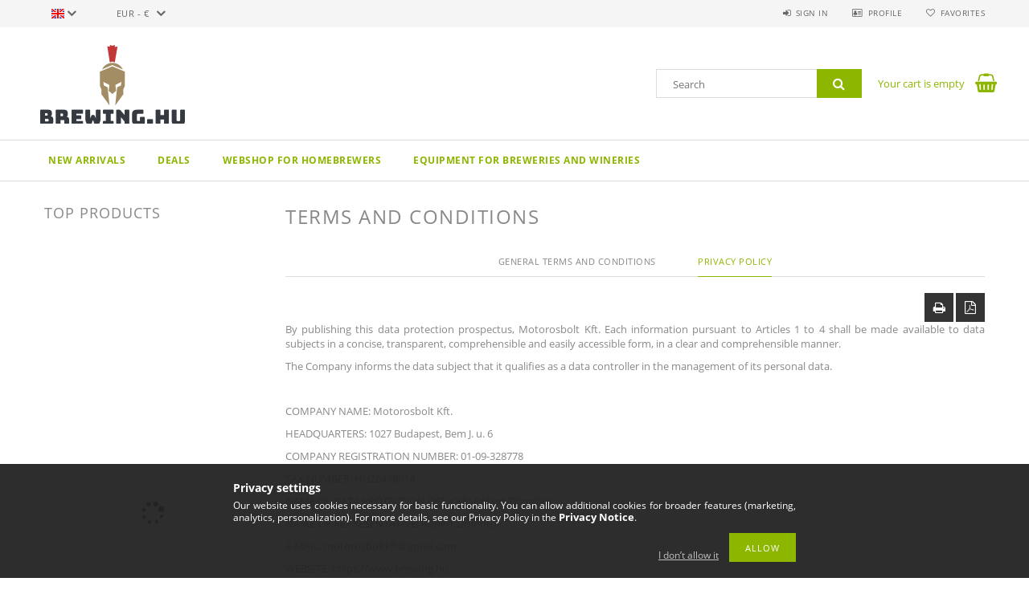

--- FILE ---
content_type: text/html; charset=UTF-8
request_url: https://www.brewing.hu/en/shop_help.php?tab=privacy_policy
body_size: 23376
content:
<!DOCTYPE html>
<html lang="en">
<head>
    <meta content="width=device-width, initial-scale=1.0" name="viewport">
    <link rel="preload" href="https://www.brewing.hu/!common_design/own/fonts/opensans/OpenSans-Bold.woff2" as="font" type="font/woff2" crossorigin>
    <link rel="preload" href="https://www.brewing.hu/!common_design/own/fonts/opensans/OpenSans-Regular.woff2" as="font" type="font/woff2" crossorigin>
    <link rel="preload" href="https://www.brewing.hu/!common_design/own/fonts/opensans/opensans.400.700.min.css" as="style">
    <link rel="stylesheet" href="https://www.brewing.hu/!common_design/own/fonts/opensans/opensans.400.700.min.css" media="print" onload="this.media='all'">
    <noscript>
        <link rel="stylesheet" href="https://www.brewing.hu/!common_design/own/fonts/opensans/opensans.400.700.min.css">
    </noscript>
    <meta charset="utf-8">
<meta name="description" content="Terms and Conditions, brewing.hu">
<meta name="robots" content="index, follow">
<meta http-equiv="X-UA-Compatible" content="IE=Edge">
<meta property="og:site_name" content="brewing.hu" />
<meta property="og:title" content="Terms and Conditions - brewing.hu">
<meta property="og:description" content="Terms and Conditions, brewing.hu">
<meta property="og:type" content="website">
<meta property="og:url" content="https://www.brewing.hu/en/shop_help.php?tab=terms">
<meta name="google-site-verification" content="NEoip9TtDnGSYJTfH2_9">
<meta name="mobile-web-app-capable" content="yes">
<meta name="apple-mobile-web-app-capable" content="yes">
<meta name="MobileOptimized" content="320">
<meta name="HandheldFriendly" content="true">

<title>Terms and Conditions - brewing.hu</title>


<script>
var service_type="shop";
var shop_url_main="https://www.brewing.hu";
var actual_lang="en";
var money_len="2";
var money_thousend=" ";
var money_dec=".";
var shop_id=33555;
var unas_design_url="https:"+"/"+"/"+"www.brewing.hu"+"/"+"!common_design"+"/"+"base"+"/"+"001503"+"/";
var unas_design_code='001503';
var unas_base_design_code='1500';
var unas_design_ver=3;
var unas_design_subver=4;
var unas_shop_url='https://www.brewing.hu/en';
var responsive="yes";
var price_nullcut_disable=1;
var config_plus=new Array();
config_plus['product_tooltip']=1;
config_plus['cart_redirect']=1;
config_plus['money_type']='€';
config_plus['money_type_display']='€';
var lang_text=new Array();

var UNAS = UNAS || {};
UNAS.shop={"base_url":'https://www.brewing.hu',"domain":'www.brewing.hu',"username":'brewing.unas.hu',"id":33555,"lang":'en',"currency_type":'€',"currency_code":'EUR',"currency_rate":'0.0026158220613201008',"currency_length":2,"base_currency_length":0,"canonical_url":'https://www.brewing.hu/en/shop_help.php?tab=terms'};
UNAS.design={"code":'001503',"page":'help'};
UNAS.api_auth="a6734fbdda2c7e31be42cfe14feeec4b";
UNAS.customer={"email":'',"id":0,"group_id":0,"without_registration":0};
UNAS.shop["only_private_customer_can_purchase"] = false;
 

UNAS.text = {
    "button_overlay_close": `Close`,
    "popup_window": `Popup window`,
    "list": `list`,
    "updating_in_progress": `Update in progress`,
    "updated": `Updated`,
    "is_opened": `open`,
    "is_closed": `Closed`,
    "deleted": `Deleted`,
    "consent_granted": `consent granted`,
    "consent_rejected": `consent denied`,
    "field_is_incorrect": `Invalid field`,
    "error_title": `Error!`,
    "product_variants": `product variants`,
    "product_added_to_cart": `The product has been added to your cart`,
    "product_added_to_cart_with_qty_problem": `Only [qty_added_to_cart] [qty_unit] of the product was added to the cart`,
    "product_removed_from_cart": `Item removed from cart`,
    "reg_title_name": `Name`,
    "reg_title_company_name": `Company name`,
    "number_of_items_in_cart": `Number of items in cart`,
    "cart_is_empty": `Your cart is empty`,
    "cart_updated": `Cart updated`
};


UNAS.text["delete_from_compare"]= `Remove from comparison`;
UNAS.text["comparison"]= `Compare`;

UNAS.text["delete_from_favourites"]= `Remove from favorites`;
UNAS.text["add_to_favourites"]= `Add to Favorites`;






window.lazySizesConfig=window.lazySizesConfig || {};
window.lazySizesConfig.loadMode=1;
window.lazySizesConfig.loadHidden=false;

window.dataLayer = window.dataLayer || [];
function gtag(){dataLayer.push(arguments)};
gtag('js', new Date());
</script>

<script src="https://www.brewing.hu/!common_packages/jquery/jquery-3.2.1.js?mod_time=1759314983"></script>
<script src="https://www.brewing.hu/!common_packages/jquery/plugins/migrate/migrate.js?mod_time=1759314984"></script>
<script src="https://www.brewing.hu/!common_packages/jquery/plugins/tippy/popper-2.4.4.min.js?mod_time=1759314984"></script>
<script src="https://www.brewing.hu/!common_packages/jquery/plugins/tippy/tippy-bundle.umd.min.js?mod_time=1759314984"></script>
<script src="https://www.brewing.hu/!common_packages/jquery/plugins/autocomplete/autocomplete.js?mod_time=1759314983"></script>
<script src="https://www.brewing.hu/!common_packages/jquery/plugins/cookie/cookie.js?mod_time=1759314984"></script>
<script src="https://www.brewing.hu/!common_packages/jquery/plugins/tools/tools-1.2.7.js?mod_time=1759314984"></script>
<script src="https://www.brewing.hu/!common_packages/jquery/plugins/lazysizes/lazysizes.min.js?mod_time=1759314984"></script>
<script src="https://www.brewing.hu/!common_packages/jquery/own/shop_common/exploded/common.js?mod_time=1764831093"></script>
<script src="https://www.brewing.hu/!common_packages/jquery/own/shop_common/exploded/common_overlay.js?mod_time=1759314983"></script>
<script src="https://www.brewing.hu/!common_packages/jquery/own/shop_common/exploded/common_shop_popup.js?mod_time=1759314983"></script>
<script src="https://www.brewing.hu/!common_packages/jquery/own/shop_common/exploded/common_start_checkout.js?mod_time=1759314983"></script>
<script src="https://www.brewing.hu/!common_packages/jquery/own/shop_common/exploded/design_1500.js?mod_time=1759314983"></script>
<script src="https://www.brewing.hu/!common_packages/jquery/own/shop_common/exploded/function_change_address_on_order_methods.js?mod_time=1759314983"></script>
<script src="https://www.brewing.hu/!common_packages/jquery/own/shop_common/exploded/function_check_password.js?mod_time=1759314983"></script>
<script src="https://www.brewing.hu/!common_packages/jquery/own/shop_common/exploded/function_check_zip.js?mod_time=1767692285"></script>
<script src="https://www.brewing.hu/!common_packages/jquery/own/shop_common/exploded/function_compare.js?mod_time=1759314983"></script>
<script src="https://www.brewing.hu/!common_packages/jquery/own/shop_common/exploded/function_customer_addresses.js?mod_time=1759314983"></script>
<script src="https://www.brewing.hu/!common_packages/jquery/own/shop_common/exploded/function_delivery_point_select.js?mod_time=1759314983"></script>
<script src="https://www.brewing.hu/!common_packages/jquery/own/shop_common/exploded/function_favourites.js?mod_time=1759314983"></script>
<script src="https://www.brewing.hu/!common_packages/jquery/own/shop_common/exploded/function_infinite_scroll.js?mod_time=1759314983"></script>
<script src="https://www.brewing.hu/!common_packages/jquery/own/shop_common/exploded/function_language_and_currency_change.js?mod_time=1759314983"></script>
<script src="https://www.brewing.hu/!common_packages/jquery/own/shop_common/exploded/function_param_filter.js?mod_time=1764233415"></script>
<script src="https://www.brewing.hu/!common_packages/jquery/own/shop_common/exploded/function_postsale.js?mod_time=1759314983"></script>
<script src="https://www.brewing.hu/!common_packages/jquery/own/shop_common/exploded/function_product_print.js?mod_time=1759314983"></script>
<script src="https://www.brewing.hu/!common_packages/jquery/own/shop_common/exploded/function_product_subscription.js?mod_time=1759314983"></script>
<script src="https://www.brewing.hu/!common_packages/jquery/own/shop_common/exploded/function_recommend.js?mod_time=1759314983"></script>
<script src="https://www.brewing.hu/!common_packages/jquery/own/shop_common/exploded/function_saved_cards.js?mod_time=1759314983"></script>
<script src="https://www.brewing.hu/!common_packages/jquery/own/shop_common/exploded/function_saved_filter_delete.js?mod_time=1759314983"></script>
<script src="https://www.brewing.hu/!common_packages/jquery/own/shop_common/exploded/function_search_smart_placeholder.js?mod_time=1759314983"></script>
<script src="https://www.brewing.hu/!common_packages/jquery/own/shop_common/exploded/function_vote.js?mod_time=1759314983"></script>
<script src="https://www.brewing.hu/!common_packages/jquery/own/shop_common/exploded/page_cart.js?mod_time=1767791927"></script>
<script src="https://www.brewing.hu/!common_packages/jquery/own/shop_common/exploded/page_customer_addresses.js?mod_time=1768291153"></script>
<script src="https://www.brewing.hu/!common_packages/jquery/own/shop_common/exploded/page_order_checkout.js?mod_time=1759314983"></script>
<script src="https://www.brewing.hu/!common_packages/jquery/own/shop_common/exploded/page_order_details.js?mod_time=1759314983"></script>
<script src="https://www.brewing.hu/!common_packages/jquery/own/shop_common/exploded/page_order_methods.js?mod_time=1760086915"></script>
<script src="https://www.brewing.hu/!common_packages/jquery/own/shop_common/exploded/page_order_return.js?mod_time=1759314983"></script>
<script src="https://www.brewing.hu/!common_packages/jquery/own/shop_common/exploded/page_order_send.js?mod_time=1759314983"></script>
<script src="https://www.brewing.hu/!common_packages/jquery/own/shop_common/exploded/page_order_subscriptions.js?mod_time=1759314983"></script>
<script src="https://www.brewing.hu/!common_packages/jquery/own/shop_common/exploded/page_order_verification.js?mod_time=1759314983"></script>
<script src="https://www.brewing.hu/!common_packages/jquery/own/shop_common/exploded/page_product_details.js?mod_time=1759314983"></script>
<script src="https://www.brewing.hu/!common_packages/jquery/own/shop_common/exploded/page_product_list.js?mod_time=1759314983"></script>
<script src="https://www.brewing.hu/!common_packages/jquery/own/shop_common/exploded/page_product_reviews.js?mod_time=1759314983"></script>
<script src="https://www.brewing.hu/!common_packages/jquery/own/shop_common/exploded/page_reg.js?mod_time=1759314983"></script>
<script src="https://www.brewing.hu/!common_packages/jquery/plugins/hoverintent/hoverintent.js?mod_time=1759314984"></script>
<script src="https://www.brewing.hu/!common_packages/jquery/own/shop_tooltip/shop_tooltip.js?mod_time=1759314983"></script>
<script src="https://www.brewing.hu/!common_packages/jquery/plugins/responsive_menu/responsive_menu-unas.js?mod_time=1759314984"></script>
<script src="https://www.brewing.hu/!common_packages/jquery/plugins/slick/slick.js?mod_time=1759314984"></script>
<script src="https://www.brewing.hu/!common_packages/jquery/plugins/perfectscrollbar/perfect-scrollbar.jquery.min.js?mod_time=1759314984"></script>

<link href="https://www.brewing.hu/!common_packages/jquery/plugins/autocomplete/autocomplete.css?mod_time=1759314983" rel="stylesheet" type="text/css">
<link href="https://www.brewing.hu/!common_design/base/001500/css/common.css?mod_time=1763385135" rel="stylesheet" type="text/css">
<link href="https://www.brewing.hu/!common_design/base/001503/css/custom.css?mod_time=1759314986" rel="stylesheet" type="text/css">

<link href="https://www.brewing.hu/en/shop_help.php?tab=terms" rel="canonical">
    <link id="favicon-32x32" rel="icon" type="image/png" href="https://www.brewing.hu/!common_design/own/image/favicon_32x32.png" sizes="32x32">
    <link id="favicon-192x192" rel="icon" type="image/png" href="https://www.brewing.hu/!common_design/own/image/favicon_192x192.png" sizes="192x192">
            <link rel="apple-touch-icon" href="https://www.brewing.hu/!common_design/own/image/favicon_32x32.png" sizes="32x32">
        <link rel="apple-touch-icon" href="https://www.brewing.hu/!common_design/own/image/favicon_192x192.png" sizes="192x192">
        <script>
        var google_consent=1;
    
        gtag('consent', 'default', {
           'ad_storage': 'denied',
           'ad_user_data': 'denied',
           'ad_personalization': 'denied',
           'analytics_storage': 'denied',
           'functionality_storage': 'denied',
           'personalization_storage': 'denied',
           'security_storage': 'granted'
        });

    
        gtag('consent', 'update', {
           'ad_storage': 'denied',
           'ad_user_data': 'denied',
           'ad_personalization': 'denied',
           'analytics_storage': 'denied',
           'functionality_storage': 'denied',
           'personalization_storage': 'denied',
           'security_storage': 'granted'
        });

        </script>
    <script async src="https://www.googletagmanager.com/gtag/js?id=G-S6E8YT5942"></script>    <script>
    gtag('config', 'G-S6E8YT5942');

          gtag('config', 'G-HY9QTGX4JS');
                </script>
        <script>
    var google_analytics=1;

       </script>
           <script>
        gtag('config', 'AW-1040090159',{'allow_enhanced_conversions':true});
                </script>
            <script>
        var google_ads=1;

                gtag('event','remarketing', {
            'ecomm_pagetype': 'other'        });
            </script>
    <script>
(function(i,s,o,g,r,a,m){i['BarionAnalyticsObject']=r;i[r]=i[r]||function(){
    (i[r].q=i[r].q||[]).push(arguments)},i[r].l=1*new Date();a=s.createElement(o),
    m=s.getElementsByTagName(o)[0];a.async=1;a.src=g;m.parentNode.insertBefore(a,m)
})(window, document, 'script', 'https://pixel.barion.com/bp.js', 'bp');
                    
bp('init', 'addBarionPixelId', 'BP-FKCrOXM8tO-35');
</script>
<noscript><img height='1' width='1' style='display:none' alt='' src='https://pixel.barion.com/a.gif?__ba_pixel_id=BP-FKCrOXM8tO-35&ev=contentView&noscript=1'/></noscript>
<script>
$(document).ready(function () {
     UNAS.onGrantConsent(function(){
         bp('consent', 'grantConsent');
     });
     
     UNAS.onRejectConsent(function(){
         bp('consent', 'rejectConsent');
     });

     var contentViewProperties = {
         'name': $('title').html(),
         'contentType': 'Page',
         'id': 'https://www.brewing.hu/en/shop_help.php',
     }
     bp('track', 'contentView', contentViewProperties);

     UNAS.onAddToCart(function(event,params){
         var variant = '';
         if (typeof params.variant_list1!=='undefined') variant+=params.variant_list1;
         if (typeof params.variant_list2!=='undefined') variant+='|'+params.variant_list2;
         if (typeof params.variant_list3!=='undefined') variant+='|'+params.variant_list3;
         var addToCartProperties = {
             'contentType': 'Product',
             'currency': 'EUR',
             'id': params.sku,
             'name': params.name,
             'quantity': parseFloat(params.qty_add),
             'totalItemPrice': params.qty*params.price,
             'unit': params.unit,
             'unitPrice': parseFloat(params.price),
             'category': params.category,
             'variant': variant
         };
         bp('track', 'addToCart', addToCartProperties);
     });

     UNAS.onClickProduct(function(event,params){
         UNAS.getProduct(function(result) {
             if (result.name!=undefined) {
                 var clickProductProperties  = {
                     'contentType': 'Product',
                     'currency': 'EUR',
                     'id': params.sku,
                     'name': result.name,
                     'unit': result.unit,
                     'unitPrice': parseFloat(result.unit_price),
                     'quantity': 1
                 }
                 bp('track', 'clickProduct', clickProductProperties );
             }
         },params);
     });

UNAS.onRemoveFromCart(function(event,params){
     bp('track', 'removeFromCart', {
         'contentType': 'Product',
         'currency': 'EUR',
         'id': params.sku,
         'name': params.name,
         'quantity': params.qty,
         'totalItemPrice': params.price * params.qty,
         'unit': params.unit,
         'unitPrice': parseFloat(params.price),
         'list': 'BasketPage'
     });
});

});
</script>

<script src="https://www.onlinepenztarca.hu/js/onlinepenztarcajs.js?btr=0nuiB-K0Yef-gapuc-M4n7H" async></script>


    
    
    



    
        <style>
        
            
                .header_logo_img-container img {
                    position: absolute;
                    left: 0;
                    right: 0;
                    bottom: 0;
                    top: 0;
                }
                .header_logo_1_img-wrapper {
                    padding-top: calc(101 / 200 * 100%);
                    position: relative;
                }
                .header_logo_img-wrap-1 {
                    max-width: 100%;
                    width: 200px;
                    margin: 0 auto;
                }
                
                    @media (max-width: 1023.8px) {
                        .header_logo_1_img-wrapper {
                            padding-top: calc(101 / 200 * 100%);
                        }
                        .header_logo_img-wrap-1 {
                            width: 200px;
                        }
                    }
                
                
                    @media (max-width: 767.8px){
                        .header_logo_1_img-wrapper {
                            padding-top: calc(101 / 200 * 100%);
                        }
                        .header_logo_img-wrap-1 {
                            width: 200px;
                        }
                    }
                
                
                    @media (max-width: 479.8px){
                        .header_logo_1_img-wrapper {
                            padding-top: calc(101 / 200 * 100%);
                        }
                        .header_logo_img-wrap-1 {
                            width: 200px;
                        }
                    }
                
            
        
    </style>
    

    


    
    
    
    
    
    
</head>

<body class='design_ver3 design_subver1 design_subver2 design_subver3 design_subver4' id="ud_shop_help">
<div id="image_to_cart" style="display:none; position:absolute; z-index:100000;"></div>
<div class="overlay_common overlay_warning" id="overlay_cart_add"></div>
<script>$(document).ready(function(){ overlay_init("cart_add",{"onBeforeLoad":false}); });</script>
<div id="overlay_login_outer"></div>	
	<script>
	$(document).ready(function(){
	    var login_redir_init="";

		$("#overlay_login_outer").overlay({
			onBeforeLoad: function() {
                var login_redir_temp=login_redir_init;
                if (login_redir_act!="") {
                    login_redir_temp=login_redir_act;
                    login_redir_act="";
                }

									$.ajax({
						type: "GET",
						async: true,
						url: "https://www.brewing.hu/shop_ajax/ajax_popup_login.php",
						data: {
							shop_id:"33555",
							lang_master:"en",
                            login_redir:login_redir_temp,
							explicit:"ok",
							get_ajax:"1"
						},
						success: function(data){
							$("#overlay_login_outer").html(data);
							if (unas_design_ver >= 5) $("#overlay_login_outer").modal('show');
							$('#overlay_login1 input[name=shop_pass_login]').keypress(function(e) {
								var code = e.keyCode ? e.keyCode : e.which;
								if(code.toString() == 13) {		
									document.form_login_overlay.submit();		
								}	
							});	
						}
					});
								},
			top: 50,
			mask: {
	color: "#000000",
	loadSpeed: 200,
	maskId: "exposeMaskOverlay",
	opacity: 0.7
},
			closeOnClick: (config_plus['overlay_close_on_click_forced'] === 1),
			onClose: function(event, overlayIndex) {
				$("#login_redir").val("");
			},
			load: false
		});
		
			});
	function overlay_login() {
		$(document).ready(function(){
			$("#overlay_login_outer").overlay().load();
		});
	}
	function overlay_login_remind() {
        if (unas_design_ver >= 5) {
            $("#overlay_remind").overlay().load();
        } else {
            $(document).ready(function () {
                $("#overlay_login_outer").overlay().close();
                setTimeout('$("#overlay_remind").overlay().load();', 250);
            });
        }
	}

    var login_redir_act="";
    function overlay_login_redir(redir) {
        login_redir_act=redir;
        $("#overlay_login_outer").overlay().load();
    }
	</script>  
	<div class="overlay_common overlay_info" id="overlay_remind"></div>
<script>$(document).ready(function(){ overlay_init("remind",[]); });</script>

	<script>
    	function overlay_login_error_remind() {
		$(document).ready(function(){
			load_login=0;
			$("#overlay_error").overlay().close();
			setTimeout('$("#overlay_remind").overlay().load();', 250);	
		});
	}
	</script>  
	<div class="overlay_common overlay_info" id="overlay_newsletter"></div>
<script>$(document).ready(function(){ overlay_init("newsletter",[]); });</script>

<script>
function overlay_newsletter() {
    $(document).ready(function(){
        $("#overlay_newsletter").overlay().load();
    });
}
</script>
<div class="overlay_common overlay_error" id="overlay_script"></div>
<script>$(document).ready(function(){ overlay_init("script",[]); });</script>
    <script>
    $(document).ready(function() {
        $.ajax({
            type: "GET",
            url: "https://www.brewing.hu/shop_ajax/ajax_stat.php",
            data: {master_shop_id:"33555",get_ajax:"1"}
        });
    });
    </script>
    
<div id="responsive_cat_menu"><div id="responsive_cat_menu_content"><script>var responsive_menu='$(\'#responsive_cat_menu ul\').responsive_menu({ajax_type: "GET",ajax_param_str: "cat_key|aktcat",ajax_url: "https://www.brewing.hu/shop_ajax/ajax_box_cat.php",ajax_data: "master_shop_id=33555&lang_master=en&get_ajax=1&type=responsive_call&box_var_name=shop_cat&box_var_already=no&box_var_responsive=yes&box_var_section=content&box_var_highlight=yes&box_var_type=normal&box_var_multilevel_id=responsive_cat_menu",menu_id: "responsive_cat_menu"});'; </script><div class="responsive_menu"><div class="responsive_menu_nav"><div class="responsive_menu_navtop"><div class="responsive_menu_back "></div><div class="responsive_menu_title ">&nbsp;</div><div class="responsive_menu_close "></div></div><div class="responsive_menu_navbottom"></div></div><div class="responsive_menu_content"><ul style="display:none;"><li><a href="https://www.brewing.hu/en/shop_artspec.php?artspec=2" class="text_small">New arrivals</a></li><li><a href="https://www.brewing.hu/en/shop_artspec.php?artspec=1" class="text_small">Deals</a></li><li><div class="next_level_arrow"></div><span class="ajax_param">640693|0</span><a href="https://www.brewing.hu/en/sct/640693/Webshop-for-homebrewers" class="text_small has_child resp_clickable" onclick="return false;">Webshop for homebrewers</a></li><li><div class="next_level_arrow"></div><span class="ajax_param">715324|0</span><a href="https://www.brewing.hu/en/sct/715324/Equipment-for-breweries-and-wineries" class="text_small has_child resp_clickable" onclick="return false;">Equipment for breweries and wineries </a></li></ul></div></div></div></div>
<div id="filter_mobile">
	<div class="filter_mobile_head">
	    <div class="filter_mobile_title"></div>
    	<div id="filter_mobile_close"></div>
    	<div class="clear_fix"></div>
    </div>
    <div class="filter_mobile_content product-filter__content"></div>
</div>

<div id="container">
	

    <div id="header">
    	<div id="header_top">
        	<div id="header_top_wrap" class="row">
                <div id="money_lang" class="col-sm-4">                  
                    <div id="lang">
<div id='box_lang_content' class='box_content'>
    
    <div class='box_lang_type_flag current_flag'>
    	<img src="https://www.brewing.hu/!common_design/own/image/icon/flag/svg/en.svg" alt="English" title="English"  width="16"  height="12"   style="width: 16px;"  />
    </div>
    <div class='box_lang_type_flag flag_list'>
        <a id="box_lang_hu" data-lang="hu" href="#" data-uri="/shop_help.php?tab=privacy_policy" onclick="location.href='https://www.brewing.hu'+$(this).data('uri')" class="text_small" title="Magyar" rel="nofollow"><img src="https://www.brewing.hu/!common_design/own/image/icon/flag/svg/hu.svg" alt="Magyar" title="Magyar"  width="16"  height="12"   style="width: 16px;" class="box_lang_flag" /></a><a id="box_lang_en" data-lang="en" href="#" data-uri="/en/shop_help.php?tab=privacy_policy" onclick="location.href='https://www.brewing.hu'+$(this).data('uri')" class="text_small box_lang_a_select" title="English" rel="nofollow"><img src="https://www.brewing.hu/!common_design/own/image/icon/flag/svg/en.svg" alt="English" title="English"  width="16"  height="12"   style="width: 16px;" class="box_lang_flag_select" /></a>
    </div>
    <script>
		$('.current_flag').click( function(e) {
				$(this).toggleClass('grey');
				$('.flag_list').slideToggle(400);
				e.stopPropagation();
		});
		$('html').click(function() {
			if($('.flag_list').is(':visible')) {
				$('.flag_list').slideUp(400);
			}
			if($('.current_flag').hasClass('grey')) {
				$('.current_flag').removeClass('grey');
			}
		});
	</script>
    
</div>

</div>
                    <div id="money"><div id='box_money_content' class='box_content'>
    <form name="form_moneychange" action="https://www.brewing.hu/en/shop_moneychange.php" method="post">
        <input name="file_back" type="hidden" value="/en/shop_help.php?tab=privacy_policy">
        <span class="text_select"><select name="session_money_select" id="session_money_select" onchange="document.form_moneychange.submit();" class="text_normal"><option value="-1" >Ft (HUF)</option><option value="0" selected="selected">EUR - €</option></select></span>
    </form>
</div></div>
                    <div class="clear_fix"></div>
                </div>
                <div class="col-sm-2"></div>
                <div id="header_menu" class="col-sm-6">
                	<ul class="list-inline">
	                    <li class="list-inline-item login">
    
        
            
                <script>
                    function overlay_login() {
                        $(document).ready(function(){
                            $("#overlay_login_outer").overlay().load();
                        });
                    }
                </script>
                <a href="javascript:overlay_login();" class="menu_login">Sign in</a>
            

            
        

        

        

        

    
</li>
        	            <li class="list-inline-item profil"><a href="https://www.brewing.hu/en/shop_order_track.php">Profile</a></li>
                        <li class="list-inline-item fav"><a href="https://www.brewing.hu/en/shop_order_track.php?tab=favourites">Favorites</a></li>
                        <li class="list-inline-item saved_filters"></li>
                        <li class="list-inline-item compare"></li>
                    </ul>
                </div>
                <div class="clear_fix"></div>
        	</div>
        </div>
        
    	<div id="header_content">
        	<div id="header_content_wrap">
                <div id="logo">



    

    
        <div id="header_logo_img" class="js-element header_logo_img-container" data-element-name="header_logo">
            
                
                    <div class="header_logo_img-wrap header_logo_img-wrap-1">
                        <div class="header_logo_1_img-wrapper">
                            <a href="https://www.brewing.hu/en/">
                            <picture>
                                
                                <source media="(max-width: 479.8px)" srcset="https://www.brewing.hu/!common_design/custom/brewing.unas.hu/element/layout_hu_header_logo-300x100_1_default.png?time=1598888887, https://www.brewing.hu/!common_design/custom/brewing.unas.hu/element/layout_hu_header_logo-300x100_1_default_retina.png?time=1598888887 2x">
                                <source media="(max-width: 767.8px)" srcset="https://www.brewing.hu/!common_design/custom/brewing.unas.hu/element/layout_hu_header_logo-300x100_1_default.png?time=1598888887, https://www.brewing.hu/!common_design/custom/brewing.unas.hu/element/layout_hu_header_logo-300x100_1_default_retina.png?time=1598888887 2x">
                                <source media="(max-width: 1023.8px)" srcset="https://www.brewing.hu/!common_design/custom/brewing.unas.hu/element/layout_hu_header_logo-300x100_1_default.png?time=1598888887, https://www.brewing.hu/!common_design/custom/brewing.unas.hu/element/layout_hu_header_logo-300x100_1_default_retina.png?time=1598888887 2x">
                                <img fetchpriority="high" width="200" height="101"
                                     src="https://www.brewing.hu/!common_design/custom/brewing.unas.hu/element/layout_hu_header_logo-300x100_1_default.png?time=1598888887" alt="brewing.hu"
                                     
                                     srcset="https://www.brewing.hu/!common_design/custom/brewing.unas.hu/element/layout_hu_header_logo-300x100_1_default_retina.png?time=1598888887 2x"
                                     
                                >
                            </picture>
                            </a>
                        </div>
                    </div>
                
                
            
        </div>
    

</div>
                <div id="header_banner"></div>
                <div id="header_content_right">
	                <div id="search"><div id="box_search_content" class="box_content browser-is-chrome">
    <form name="form_include_search" id="form_include_search" action="https://www.brewing.hu/en/shop_search.php" method="get">
        <div class="box_search_field">
            <input data-stay-visible-breakpoint="1000" name="search" id="box_search_input" type="text" pattern=".{3,100}"
                   maxlength="100" class="text_small ac_input js-search-input" title="Please enter a longer search term."
                   placeholder="Search" autocomplete="off"
                   required
            >
        </div>
        <button class="box_search_button fa fa-search" type="submit" title="Search"></button>
    </form>
</div>
<script>
/* CHECK SEARCH INPUT CONTENT  */
function checkForInput(element) {
    let thisEl = $(element);
    let tmpval = thisEl.val();
    thisEl.toggleClass('not-empty', tmpval.length >= 1);
    thisEl.toggleClass('search-enable', tmpval.length >= 3);
}
/* CHECK SEARCH INPUT CONTENT  */
$('#box_search_input').on('blur change keyup', function() {
    checkForInput(this);
});
</script>
<script>
    $(document).ready(function(){
        $(document).on('smartSearchInputLoseFocus', function(){
            if ($('.js-search-smart-autocomplete').length>0) {
                setTimeout(function () {
                    let height = $(window).height() - ($('.js-search-smart-autocomplete').offset().top - $(window).scrollTop()) - 20;
                    $('.search-smart-autocomplete').css('max-height', height + 'px');
                }, 300);
            }
        });
    });
</script></div>
                    <div id="cart"><div id='box_cart_content' class='box_content'>




<div id="box_cart_content_full">
    <div class='box_cart_item'>
        <a href="https://www.brewing.hu/en/shop_cart.php">
    
                
    
                
                    <span class='box_cart_empty'>Your cart is empty</span>
                    
                
    
        </a>
    </div>
    
    	
    
</div>


<div class="box_cart_itemlist">
    
    <div class="box_cart_itemlist_list">
        
    </div>
    
    
    <div class="box_cart_sum_row">
        
            <div class='box_cart_price_label'>Total:</div>
        
        
            <div class='box_cart_price'><span class='text_color_fault'>0.00 €</span></div>
        
        <div class='clear_fix'></div>
	</div>

    
    <div class='box_cart_button'><input name="Button" type="button" value="Order" onclick="location.href='https://www.brewing.hu/en/shop_cart.php'"></div>
    
    
</div>



</div>


    <script>
        $("#box_cart_content_full").click(function() {
            document.location.href="https://www.brewing.hu/en/shop_cart.php";
        });
		$(document).ready (function() {
			$('#cart').hoverIntent({
                over: function () {
                    $(this).find('.box_cart_itemlist').stop(true).slideDown(400, function () {
                        $('.box_cart_itemlist_list').perfectScrollbar();
                    });
                },
                out: function () {
                    $(this).find('.box_cart_itemlist').slideUp(400);
                },
                interval: 100,
                sensitivity: 6,
                timeout: 1000
            });
		});
    </script>
</div>
                </div>
                <div class="clear_fix"></div>
        	</div>
        </div>	
        
        <div id="header_bottom">
        	<div id="header_bottom_wrap">
               	<ul id="mainmenu">
                	
<li class="catmenu_spec" data-id="new">
    <a href="https://www.brewing.hu/en/shop_artspec.php?artspec=2">New arrivals</a>

    
</li>

<li class="catmenu_spec" data-id="akcio">
    <a href="https://www.brewing.hu/en/shop_artspec.php?artspec=1">Deals</a>

    
</li>

<li data-id="640693">
    <a href="https://www.brewing.hu/en/sct/640693/Webshop-for-homebrewers">Webshop for homebrewers</a>

    
	<div class="catmenu_lvl2_outer">
        <ul class="catmenu_lvl2 ">
        	
	
	<li data-id="995025">
    	<a href="https://www.brewing.hu/en/sct/995025/Brewing-machines">Brewing machines</a>
		


<ul class="catmenu_lvl3"> 
	
	<li data-id="107168">
    	<a href="https://www.brewing.hu/en/spl/107168/Parts-for-brewing-machines">Parts for brewing machines</a>
	</li>
	
	<li data-id="179865">
    	<a href="https://www.brewing.hu/en/spl/179865/Brewing-accessories">Brewing accessories</a>
	</li>
	
    

</ul>

	</li>
	
	<li data-id="254051">
    	<a href="https://www.brewing.hu/en/spl/254051/Malts">Malts</a>
		
	</li>
	
	<li data-id="268341">
    	<a href="https://www.brewing.hu/en/spl/268341/Hops">Hops</a>
		
	</li>
	
	<li data-id="243824">
    	<a href="https://www.brewing.hu/en/spl/243824/Yeasts-for-brewing">Yeasts for brewing</a>
		
	</li>
	
	<li data-id="661652">
    	<a href="https://www.brewing.hu/en/spl/661652/Spices-additives">Spices, additives</a>
		
	</li>
	
	<li data-id="663994">
    	<a href="https://www.brewing.hu/en/spl/663994/Kegging-beer-tapping-bottling">Kegging, beer tapping, bottling</a>
		
	</li>
	
	<li data-id="468264">
    	<a href="https://www.brewing.hu/en/spl/468264/Fermentation">Fermentation</a>
		
	</li>
	
	<li data-id="568570">
    	<a href="https://www.brewing.hu/en/spl/568570/Brew-kits">Brew kits</a>
		
	</li>
	
	<li data-id="720635">
    	<a href="https://www.brewing.hu/en/spl/720635/Rentable-brewing-machines-brewing-trainings">Rentable brewing machines, brewing trainings</a>
		
	</li>
	
	<li data-id="257246">
    	<a href="https://www.brewing.hu/en/spl/257246/Wine-yeasts">Wine yeasts</a>
		
	</li>
	
	<li data-id="152268">
    	<a href="https://www.brewing.hu/en/spl/152268/Cleaning-disinfecting">Cleaning, disinfecting</a>
		
	</li>
	
	<li data-id="127114">
    	<a href="https://www.brewing.hu/en/spl/127114/Cefre-elesztok-palinkafozeshez">Cefre élesztők pálinkafőzéshez</a>
		
	</li>
	

        </ul>
        
	</div>
    
</li>

<li data-id="715324">
    <a href="https://www.brewing.hu/en/sct/715324/Equipment-for-breweries-and-wineries">Equipment for breweries and wineries </a>

    
	<div class="catmenu_lvl2_outer">
        <ul class="catmenu_lvl2 ">
        	
	
	<li data-id="181416">
    	<a href="https://www.brewing.hu/en/sct/181416/Brewery">Brewery</a>
		


<ul class="catmenu_lvl3"> 
	
	<li data-id="733269">
    	<a href="https://www.brewing.hu/en/spl/733269/Ingredient-kits">Ingredient kits</a>
	</li>
	
	<li data-id="216204">
    	<a href="https://www.brewing.hu/en/spl/216204/Milling">Milling</a>
	</li>
	
	<li data-id="761146">
    	<a href="https://www.brewing.hu/en/spl/761146/Brewing">Brewing</a>
	</li>
	
	<li data-id="435294">
    	<a href="https://www.brewing.hu/en/spl/435294/Palackozas">Palackozás</a>
	</li>
	
    

</ul>

	</li>
	
	<li data-id="426458">
    	<a href="https://www.brewing.hu/en/sct/426458/Vinery">Vinery</a>
		


<ul class="catmenu_lvl3"> 
	
	<li data-id="278420">
    	<a href="https://www.brewing.hu/en/spl/278420/Filling-bottling">Filling, bottling</a>
	</li>
	
    

</ul>

	</li>
	

        </ul>
        
	</div>
    
</li>

                	
                </ul>
                <div class="clear_fix"></div>
                <div id="mobile_mainmenu">
                	<div class="mobile_mainmenu_icon" id="mobile_cat_icon"></div>
                    <div class="mobile_mainmenu_icon" id="mobile_filter_icon"></div>
                    <div class="mobile_mainmenu_icon" id="mobile_search_icon"></div>
                    <div class="mobile_mainmenu_icon" id="mobile_cart_icon"><div id="box_cart_content2">





<div class="box_cart_itemlist">
    
    
    <div class="box_cart_sum_row">
        
        
            <div class='box_cart_price'><span class='text_color_fault'>0.00 €</span></div>
        
        <div class='clear_fix'></div>
	</div>

    
    
</div>


	<div class='box_cart_item'>
        <a href='https://www.brewing.hu/en/shop_cart.php'>
                

                
                    
                    
                        
                        0
                    
                
        </a>
    </div>
    
    	
    





    <script>
        $("#mobile_cart_icon").click(function() {
            document.location.href="https://www.brewing.hu/en/shop_cart.php";
        });
		$(document).ready (function() {
			$('#cart').hoverIntent({
                over: function () {
                    $(this).find('.box_cart_itemlist').stop(true).slideDown(400, function () {
                        $('.box_cart_itemlist_list').perfectScrollbar();
                    });
                },
                out: function () {
                    $(this).find('.box_cart_itemlist').slideUp(400);
                },
                interval: 100,
                sensitivity: 6,
                timeout: 1000
            });
		});
    </script>
</div></div>
                </div>
        	</div>
        </div>
        
    </div>

    <div id="content">
        <div id="content_wrap" class="row">    
            
            <div id="right" class="col-sm-9">
                <div id="body">
                    
                    <div id="body_title">
    <div id='title_content'>
    <h1>
        Terms and Conditions
    </h1>
    </div>
</div>
                    <div class="clear_fix"></div>                 
                    <div id="body_container"><div id='page_content_outer'><div id='page_help_content' class='page_content'>

    
        <div id="page_help_tabs" class="page_tabs">
            
            	<div id="page_help_tab_terms" rel="terms" class="page_tab">General&nbsp;Terms&nbsp;and&nbsp;Conditions</div>
            
            	<div id="page_help_tab_privacy_policy" rel="privacy_policy" class="page_tab">Privacy&nbsp;Policy</div>
            
        </div>
    

    
        

        
        	<div id="tab2_terms" rel="terms" class="page_tab2">General&nbsp;Terms&nbsp;and&nbsp;Conditions</div>
            <div id='page_help_tab_terms_content' class='page_help_tab_content'>
                
                    <div class='page_help_icon'>
                        <a href='https://www.brewing.hu/en/shop_help.php?type=terms' rel='nofollow' target='_blank' class='page_help_icon_print fa fa-print'></a>
                        <a href='https://www.brewing.hu/en/shop_help.php?type=terms' rel='nofollow' target='_blank' class='page_help_icon_pdf fa fa-file-pdf-o'></a>
                    </div>
                

                

                
                    
                        <a id="terms_item_1"></a><a id="item_1"></a><div class='page_artdet_name_outer border_1'><div class='page_artdet_name page_help_title bg_color_light2'><span class="text_bigger"><span class="text_style_spacing">General Terms of Use</span></span></div></div>
                    

                    <div class='page_help_content'><p>These General Terms of Use (hereinafter: the “Terms of Use”) are determined by the exclusive ownership of Motorosbolt Kft. (627 ground floor, Bem J. u. /www.brewing.hu/elnevezésű website (hereinafter: the “Website”).</p><div></div>
<p>A User (the “User”) is any company or other organization with natural or legal personality of legal age that visits the Website, purchases any product through it, or subscribes to the Newsletter of the Website. Minors are not considered users.</p><div></div>
<p>By using any of the services provided by the Website, by subscribing to a newsletter, the User accepts these Terms of Use as binding on him. Acceptance of the Terms of Use in this way also means that the User undertakes to monitor the changes in these Terms of Use. If the User does not accept these Terms of Use, he is not entitled to use the Website or to use the services offered by the Website. The owner and / or operator of the Website has the right to unilaterally amend these Terms of Use at any time. The effective date of the amended Terms of Use is the date on which the amended Terms of Use are published on the Website. The operators of the Website may be referred to as “Brewing” in both these Terms of Use and the Website.</p><div></div>
<p>The User is obliged to provide real data that can be linked to it. If the Service Provider becomes aware that the range of data provided by the User does not contain (also) real elements, it is entitled to partially or completely restrict the User's access to the service.</p><div></div>
<p><strong>Basic concepts</strong></p><div></div>
<p><strong>Operator: Motorosbolt Kft.</strong></p><div></div>
<p><strong>Service: Distribution of brewing supplies, raw materials, machines, their parts, organization of trainings</strong></p><div></div>
<p><strong>Website: https://www.brewing.hu/and all their subpages</strong></p><div></div>
<p><strong>Time frame: Orders will be processed within 24 hours. In total, we place orders with our suppliers on Mondays, Wednesdays and Fridays of each week, with an expected arrival time of 5 working days. We send email feedback on all orders. This means that after you place your order, you will receive an automatic email about the receipt of your order and (later) one about your expected delivery date. In the case of a telephone consultation, call customer service or any of the telephone numbers in the email. For each product, we also indicate the availability of the product! During the production of the products, a date change may occur, which will also result in a change in the delivery time!</strong></p><div></div>
<p><strong>Cancellation: CVIII of 2001. Pursuant to the law, when placing an order, the software of the seller's web store is immediately notified to the buyer about the fact that the order has been placed. This notice does not constitute a contract between the seller and the buyer! It merely indicates to the buyer that your order request has been registered and forwarded by our system to the seller's competent employee. The seller gives the buyer the opportunity to cancel the order electronically until the start of the order. When starting the execution of the order, the customer will be notified by e-mail and / or telephone about the expected duration of the execution and the fact of the execution, after which it is possible to cancel the order only in person or through one of the contacts under the "Contact" menu. Subsequent changes to the order can only be made in writing by e-mail or telephone. (info@bikerworld.hu or phone number).</strong></p><div></div>
<p><strong>Payment: In our store it is possible to pay by credit card and cash on delivery. In the latter case, the full purchase price, including shipping costs, must be paid in cash to the courier upon receipt of the shipment.</strong></p><div></div>
<p><strong>Online credit card payment: Convenient and secure online payment for our webshop is provided by Barion Payment Zrt. Authorization number of the Magyar Nemzeti Bank: H-EN-I-1064/2013.</strong></p><div></div>
<p><strong>Credit card details will not be sent to our store. When paying by credit card, you will be redirected to Barion's payment page, so the payment will be made directly on the page operated by them, operating in accordance with the rules and security regulations of international card companies, and not on the web store page.</strong></p><div></div>
<p><strong>The online store does not have the data, number or expiration date of your card or the account behind it in any form, and you cannot gain access to it.</strong></p><div></div>
<p><strong>You can pay in our store with the following card types:</strong></p><div></div>
<ul>
<li><strong> MasterCard</strong></li>
<li><strong> Maestro</strong></li>
<li><strong> Visa</strong></li>
<li><strong> Visa Electron</strong></li>
<li><strong> American Express</strong></li>
</ul>
<p><strong>Prices</strong></p><div></div>
<p><strong>Our prices are the retail prices valid at the time of the order, which can be found next to the products in the web store. Prices are gross prices, VAT included, however, these prices do not include shipping costs. The shipping cost can be found during the checkout process before the order is finalized as well as in the Purchase Conditions. If there is an error or defect in the products or prices in the web store, we reserve the right to make corrections. In this case, we will inform the customer of the new data immediately after recognizing or modifying the error. The buyer can then reaffirm the order or have the option of either party withdrawing from the contract. Special prices can only be guaranteed within the special offer period. After the end of the special offer period, it is no longer possible to buy the products at the special price!</strong></p><div></div>
<p><strong>Complaint: The product is returned only in its original condition and packaging, in its complete quantity and quality.</strong></p><div></div>
<p><strong>Standards of conduct</strong></p><div></div>
<p><strong>The behavior accepted when using the services of the Service Provider and / or on the Website includes that the User respects other users in terms of their race, gender, religion, identity and human nature, and does not intentionally or unintentionally offend them in words or actions.</strong></p><div></div>
<p><strong>Transport</strong></p><div></div>
<p><strong>The parcels are delivered by Magyar Posta or by courier service. The delivery time of the product is described by the webshop during the checkout process and is also included in the confirmation e-mail. You can arrange the date of delivery at the telephone number or email address provided in the confirmation e-mail. Shipping charges are always included in the current prospectus.</strong></p><div></div>
<p><strong>Withdrawal from delivery</strong></p><div></div>
<p><strong>If the webshop fails to fulfill its obligations under the contract because it does not have the goods specified in the contract at its disposal or is unable to provide the ordered service, it is obliged to inform the customer thereof. By accepting the terms of trade, the customer declares that he is of legal age.</strong></p><div></div>
<p><strong>Right of withdrawal / Return guarantee: The customer can withdraw from the contract within three working days without giving reasons. The customer can exercise the right of withdrawal from the day he received the goods. The seller is obliged to refund the amount paid by the customer immediately, but no later than thirty days after the withdrawal.</strong></p><div></div>
<p><strong>The customer shall bear the costs incurred in connection with the return of the goods due to the exercise of the right of withdrawal. In addition, no other costs are borne by the customer. However, the seller may claim compensation for damage resulting from improper use of the goods. If the goods returned under the right of withdrawal are not in perfect, resaleable condition, the customer is obliged to pay compensation if he caused the deterioration, destruction or other impossibility of returning the goods intentionally or through negligence.</strong></p><div></div>
<p><strong>If the product is found to be damaged during the opening in the presence of the person delivering it (postal delivery, courier) and the damage occurred before the receipt of the goods, we will ensure the return of the product and the cancellation of the sale immediately. Any kind of damage or lack of content during the delivery of the consignment must be included in the factual report between the transferor and the transferee! We cannot be held responsible for any subsequent lack of content or damage!</strong></p><div></div>
<p><strong>17/1999 on the exercise of the right of withdrawal. You can download the text of a government decree from the website of the National Consumer Protection Authority.</strong></p><div></div>
<p><strong>Taking a picture</strong></p><div></div>
<p><strong>By finalizing the reservation and participating in the service, the user agrees that a photo can be taken of it at the location of the service, which the Service Provider can use without restriction.</strong></p><div></div>
<p><strong>Promotions</strong></p><div></div>
<p><strong>The Service Provider has the right to give discounts from the original price of the service. You can change the terms of these discounts unilaterally.</strong></p><div></div>
<ul>
<li><strong> Third parties may also provide discounts based on a separate agreement (eg coupon promotions, etc.) concerning the Service Provider's area of ​​interest, however, in this case Brewing.hu does not take responsibility for the given partner's GTC and Data Management.</strong></li>
</ul>
<p><strong>Newsletter</strong></p><div></div>
<ul>
<li><strong> During the use of the Website, the Service Provider provides the opportunity to subscribe to the Newsletter in order to ensure continuous information about the information, opportunities, news, promotions and novelties related to the services provided by the Service Provider.</strong></li>
<li><strong> The use of the Newsletter service and the related data provision is always voluntary.</strong></li>
<li><strong> The Service Provider keeps records of the data provided by the User. The data recorded in the register may be transferred to third parties only with the prior consent of the User concerned.</strong></li>
<li><strong> By providing his / her data, the User authorizes the Service Provider to use this data until the withdrawal of his consent in accordance with Regulation (EU) 2016/679 of the European Parliament and of the Council (GDPR) on the protection of natural persons with regard to the processing of personal data and the free movement of such data. CXII of 2011 on the right to information self-determination and freedom of information. and Act CVIII of 2001 on certain issues of electronic commerce services and information society services. TV. in accordance with the provisions of</strong></li>
<li><strong> The User may unsubscribe from the Newsletter service at any time, without restriction or justification, free of charge. In this case, the Service Provider immediately deletes the User's data from the register kept by him. The User can make a withdrawal by clicking on the unsubscribe link in the Newsletter.</strong></li>
</ul>
<p><strong>Social sites, marketing</strong></p><div></div>
<p><strong>The Website may be linked to the User's Google, Facebook, Pinterest, YouTube or Instagram account. If the User uses this option, he / she will be a part of the brewing.hu community on the given external page, so the documented materials of the Event (eg photos) can be uploaded to the social media pages, where the User can be identified. Your acquaintances and friends will see that you are part of the Bikerworld community.</strong></p><div></div>
<p><strong>During the period of the service of Motorosbolt Kft., An image and sound recording can be made, which Brewing.hu can use for marketing purposes. By using the service, the User consents to the use of the image and sound recordings made about him / her in the PR and marketing activities of the Service Provider.</strong></p><div></div>
<p><strong>Responsibility</strong></p><div></div>
<p><strong>Under no circumstances will the Service Provider guarantee that the service (including the Website and all associated content, as well as the Event) will operate smoothly and without error.</strong></p><div></div>
<p><strong>The Service Provider does not take any responsibility or obligation for the following:</strong></p><div></div>
<ul>
<li><strong> Errors or omissions in the Website or in your use of the Service</strong></li>
<li><strong> Any failure or interruption of use of the Website while using the Service or the Website</strong></li>
<li><strong> Availability of content on the Website</strong></li>
</ul>
<p><strong>Governing law, supervisory bodies</strong></p><div></div>
<p><strong>The legal relationship between the Service Provider and the User is governed by Hungarian law. In the event of a legal dispute, the parties stipulate, depending on their jurisdiction, the exclusive jurisdiction of the competent court according to the registered office of the Service Provider.</strong></p><div></div>
<p><strong>With a consumer complaint related to the Service, the User may initiate the proceedings of the competent consumer protection authority, in connection with electronic advertisements, of the communications authority.</strong></p><div></div>
<p><strong>Contact details of the National Consumer Protection Authority: 1364 Bp., Pf. 144; <a class='text_big' href="mailto:fogyved_kmf_budapest@nfh.hu">fogyved_kmf_budapest@nfh.hu</a></strong></p><div></div>
<p><strong></strong></p><div></div>
<p><strong><span><span data-language-for-alternatives="en" data-language-to-translate-into="hu" data-phrase-index="0"><span>ODR Link</span></span><span data-language-for-alternatives="en" data-language-to-translate-into="hu" data-phrase-index="1"><span> </span></span><span data-language-for-alternatives="en" data-language-to-translate-into="hu" data-phrase-index="2"><span>They also have an online dispute resolution platform, which also requires our business email address, which is motorosboltkft@gmail.com.</span></span><span data-language-for-alternatives="en" data-language-to-translate-into="hu" data-phrase-index="3"><span> </span></span><span data-language-for-alternatives="en" data-language-to-translate-into="hu" data-phrase-index="4"><span>The online dispute resolution platform can be used to resolve disputes, and the online dispute resolution platform can be used to resolve consumer disputes arising from online sales and service contracts.</span></span><span data-language-for-alternatives="en" data-language-to-translate-into="hu" data-phrase-index="5"><span> </span></span></span></strong></p><div></div>
<p><strong><span><span data-language-for-alternatives="en" data-language-to-translate-into="hu" data-phrase-index="6"><span>ODR link: https://webgate.ec.europa.eu/odr/main/index.cfm?event=main.home.show&amp;lng=EN</span></span><span data-language-for-alternatives="en" data-language-to-translate-into="hu" data-phrase-index="7"><span> </span></span></span></strong></p><div></div>
<p><strong><span><span data-language-for-alternatives="en" data-language-to-translate-into="hu" data-phrase-index="8"><span></span></span></span></strong></p><div></div>
<p><strong><span><span data-language-for-alternatives="en" data-language-to-translate-into="hu" data-phrase-index="8"><span>If the dispute cannot be settled with the Merchant, the Buyer may apply to the conciliation body of his or her place of residence or stay.</span></span></span> </strong></p><div></div></div>
                
                    
                        <a id="terms_item_2"></a><a id="item_2"></a><div class='page_artdet_name_outer border_1'><div class='page_artdet_name page_help_title bg_color_light2'><span class="text_bigger"><span class="text_style_spacing">Warranty</span></span></div></div>
                    

                    <div class='page_help_content'><p><span><span data-language-for-alternatives="en" data-language-to-translate-into="hu" data-phrase-index="0"><span>Supplies warranty </span></span></span></p><div></div>
<p><span><span data-language-for-alternatives="en" data-language-to-translate-into="hu" data-phrase-index="0"><span></span></span></span></p><div></div>
<p><span><span data-language-for-alternatives="en" data-language-to-translate-into="hu" data-phrase-index="0"><span>Our web store has a warranty obligation for all products sold. Based on the relevant legal regulations, we undertake that the product we handed over to you corresponds to the product included in the description and the order, the product - the so-called with the exception of second-class products - is undamaged, works flawlessly and meets the quality requirements specified in the legislation. The above obligation is charged to our webshop for 2 years in the case of a consumer order, and for 1 year in the case of a customer who does not qualify as a consumer. In the case of second-class, second-hand products, the warranty period is 1 year in each case. These periods are calculated from the date of delivery of the product. Only natural persons qualify as consumers in the legal sense. Companies, associations, foundations, cooperatives, etc. are therefore not considered consumers. If you are a consumer and the product becomes defective within 6 months of receipt of the product, you must be presumed by law to have the cause of the defect at the time of performance (this is called a defective presumption of performance). In this case, all you have to do is prove that the product is defective. However, our webshop has the right to have the cause of the defect investigated by an independent expert to make sure that the cause of the defect in the product already existed when the product was handed over. If the person placing the order does not qualify as a consumer or more than six months have elapsed since receipt of the product until the defect was discovered, you must prove the defect in addition to the defect (eg defective factory assembly, insufficient material quality, etc.) ) already existed when the product was received. If the above conditions are met and the product breaks down during the warranty period or our web store has not shipped the product you ordered, you have the right to request that the product be repaired or replaced. In this case, our webshop may only be transferred to another place of your choice in the cases specified by law. For the part of the product affected by the replacement or repair, the expiration of the warranty period begins again, but for the parts not affected by the replacement or repair, the limitation period continues. If our webshop does not undertake the repair or replacement, fails to comply with this obligation within the time limit, you may request a proportionate delivery of the purchase price (ie partial refund), correct / correct the defect at our webshop's expense or cancel the order. Insignificant defects (ie defects that do not prevent the intended use of the product, in particular aesthetic defects, wear and tear, minor damage) cannot be stopped under the applicable legislation. The costs related to the enforcement of the supply warranty are borne by our webshop. </span></span></span></p><div></div>
<p><span><span data-language-for-alternatives="en" data-language-to-translate-into="hu" data-phrase-index="0"><span></span></span></span></p><div></div>
<p><span><span data-language-for-alternatives="en" data-language-to-translate-into="hu" data-phrase-index="0"><span>Warranty </span></span></span></p><div></div>
<p><span><span data-language-for-alternatives="en" data-language-to-translate-into="hu" data-phrase-index="0"><span></span></span></span></p><div></div>
<p><span><span data-language-for-alternatives="en" data-language-to-translate-into="hu" data-phrase-index="0"><span>Our webshop provides a guarantee (in the common language “guarantee”) only to its customers who qualify as consumers. Our webshop does not provide a warranty for all products. Our web store undertakes a warranty for the products specified by it voluntarily or in accordance with its legal obligation. The warranty period is calculated from the receipt of the product. The warranty period starts from the commissioning of the product, if our webshop has undertaken to commission the product. Some products are required by law to have a mandatory warranty - in the case of such products, the warranty period depends on the purchase price of the product: 1 year for purchases up to HUF 10,000 but not exceeding HUF 100,000, over 100,000 forints but not exceeding HUF 250,000 in the case of the purchase price, 2 years, while above the HUF 250,000 purchase price, the warranty period is 3 years. If the product fails during the warranty period, it must be assumed that the cause of the defect was at the time of performance. In this case, all you have to do is prove that the product is defective. However, our webshop has the right to have the cause of the defect investigated by an independent expert to make sure that the cause of the defect in the product already existed when the product was handed over. As part of the warranty, you can assert the claim already mentioned in the supply warranty (first for repair or replacement, then for price reduction or withdrawal) at our webshop. The enforceability of the claims (order, cost, etc.) is described in the supplies warranty.</span></span></span></p><div></div></div>
                
            </div>
        
    
        

        
        	<div id="tab2_privacy_policy" rel="privacy_policy" class="page_tab2">Privacy&nbsp;Policy</div>
            <div id='page_help_tab_privacy_policy_content' class='page_help_tab_content'>
                
                    <div class='page_help_icon'>
                        <a href='https://www.brewing.hu/en/shop_help.php?type=privacy_policy' rel='nofollow' target='_blank' class='page_help_icon_print fa fa-print'></a>
                        <a href='https://www.brewing.hu/en/shop_help.php?type=privacy_policy' rel='nofollow' target='_blank' class='page_help_icon_pdf fa fa-file-pdf-o'></a>
                    </div>
                

                

                
                    

                    <div class='page_help_content'><p>By publishing this data protection prospectus, Motorosbolt Kft. Each information pursuant to Articles 1 to 4 shall be made available to data subjects in a concise, transparent, comprehensible and easily accessible form, in a clear and comprehensible manner.</p><div></div></div>
                
                    

                    <div class='page_help_content'><p>The Company informs the data subject that it qualifies as a data controller in the management of its personal data.</p><div></div>
<p>&nbsp;</p><div></div>
<p>COMPANY NAME: Motorosbolt Kft.</p><div></div>
<p>HEADQUARTERS: 1027 Budapest, Bem J. u. 6</p><div></div>
<p>COMPANY REGISTRATION NUMBER: 01-09-328778</p><div></div>
<p>TAX NUMBER: HU26498014</p><div></div>
<p>NAME OF DATA PROTECTION OFFICER: Róbert Dömötör</p><div></div>
<p>NAME OF REPRESENTATIVE: Róbert Dömötör</p><div></div>
<p>E-MAIL: motorosboltkft@gmail.com</p><div></div>
<p>WEBSITE: https://www.brewing.hu</p><div></div>
<p>&nbsp;</p><div></div>
<p>Personal data may be disclosed to the employees of the Company with access rights related to the relevant data management purpose or to persons and organizations performing data processing activities for the Company on the basis of service contracts, to the extent and to the extent necessary for the performance of their activities.</p><div></div></div>
                
                    

                    <div class='page_help_content'><p>The Company uses an external data processor entrusted with the personal data managed by it on the basis of its voluntary consent in order to operate and maintain its website.</p><div></div>
<p>&nbsp;</p><div></div>
<p>COMPANY NAME:</p><div></div>
<p>HEADQUARTERS:</p><div></div>
<p>COMPANY REGISTRATION NUMBER:</p><div></div>
<p>TAX NUMBER:</p><div></div>
<p>PHONE:</p><div></div>
<p>NAME OF DATA PROTECTION OFFICER:</p><div></div>
<p>NAME OF REPRESENTATIVE:</p><div></div>
<p>E-MAIL:</p><div></div>
<p>WEBSITE:</p><div></div>
<p>ACTIVITY:</p><div></div></div>
                
                    

                    <div class='page_help_content'><p>"Personal data" means any information relating to an identified or identifiable natural person ("data subject"); identify a natural person who, directly or indirectly, in particular by an identifier such as name, number, location, online identifier or one or more factors relating to the physical, physiological, genetic, mental, economic, cultural or social identity of the natural person identifiable;</p><div></div>
<p>&nbsp;</p><div></div>
<p>"Data processing" means any operation or set of operations on personal data or files, whether automated or non-automated, such as the collection, recording, systematisation, sorting, storage, transformation or alteration, retrieval, consultation, use, communication, transmission or otherwise harmonization or interconnection, restriction, deletion or destruction;</p><div></div>
<p>&nbsp;</p><div></div>
<p>"Restriction of data processing" means the marking of stored personal data with the aim of limiting their future processing;</p><div></div>
<p>&nbsp;</p><div></div>
<p>"Profiling" means any form of automated processing of personal data in which personal data are assessed in order to assess certain personal characteristics of a natural person, in particular his performance, economic situation, state of health, personal preferences, interests, reliability, behavior, location or movement; used to analyze or predict related characteristics;</p><div></div>
<p>&nbsp;</p><div></div>
<p>"Pseudonymisation" means the processing of personal data in such a way that it is no longer possible to determine to which specific natural person the personal data relate without the use of additional information, provided that such additional information is stored separately and technical and organizational measures are taken; that such personal data may not be linked to identified or identifiable natural persons;</p><div></div>
<p>&nbsp;</p><div></div>
<p>"Registration system" means a set of personal data which is accessible in any way, whether centralized, decentralized or functional or geographical, on the basis of defined criteria;</p><div></div>
<p>&nbsp;</p><div></div>
<p>"Controller" means the natural or legal person, public authority, agency or any other body which alone or jointly with others determines the purposes and means of the processing of personal data; where the purposes and means of the processing are determined by Union or Member State law, the controller or the specific criteria for the designation of the controller may also be determined by Union or Member State law;</p><div></div>
<p>&nbsp;</p><div></div>
<p>"Processor" means any natural or legal person, public authority, agency or any other body which processes personal data on behalf of the controller;</p><div></div>
<p>&nbsp;</p><div></div>
<p>"Recipient" means a natural or legal person, public authority, agency or any other body to whom personal data are disclosed, whether a third party or not. Public authorities that may have access to personal data in the context of an individual investigation in accordance with Union or Member State law shall not be considered as recipients; the processing of such data by those public authorities must comply with the applicable data protection rules in accordance with the purposes of the processing;</p><div></div>
<p>&nbsp;</p><div></div>
<p>"Third party" means any natural or legal person, public authority, agency or any other body other than the data subject, the controller, the processor or the persons who are authorized to process personal data under the direct control of the controller or processor; they got;</p><div></div>
<p>&nbsp;</p><div></div>
<p>"Consent of the data subject" means a voluntary, specific and well-informed and clear statement of the will of the data subject, by which he or she indicates his or her consent to the processing of personal data concerning him or her by means of a statement or unambiguous statement;</p><div></div>
<p>&nbsp;</p><div></div>
<p>"Data protection incident" means a breach of security resulting in the accidental or unlawful destruction, loss, alteration, unauthorized disclosure of, or unauthorized access to, personal data which have been transmitted, stored or otherwise handled;</p><div></div>
<p>&nbsp;</p><div></div>
<p>"Undertaking" means any natural or legal person engaged in an economic activity, regardless of the legal status of the entity, including partnerships and associations carrying on a regular economic activity.</p><div></div></div>
                
            </div>
        
    
    
    <script>
		$('.page_tab').first().addClass('page_tab_active');
		$('.page_tab2').first().addClass('page_tab2_active');
		$('#page_help_tab_'+$('.page_tab_active').attr('rel')+"_content").show();
		
		$('.page_tab').click(function() {
			$('.page_tab').removeClass('page_tab_active');
			$('.page_tab2').removeClass('page_tab2_active');

			$(this).addClass('page_tab_active');
			$('#tab2_'+$(this).attr('rel')).addClass('page_tab2_active');

			$('.page_help_tab_content').hide();
			$('#page_help_tab_'+$(this).attr('rel')+"_content").show();
		});
		$('.page_tab2').click(function() {
			$('.page_tab').removeClass('page_tab_active');
			$('.page_tab2').not('#tab2_'+$(this).attr('rel')).removeClass('page_tab2_active');

			$(this).toggleClass('page_tab2_active');
			$('#page_help_tab_'+$(this).attr('rel')).toggleClass('page_tab_active');

			$('.page_help_tab_content').not('#page_help_tab_'+$(this).attr('rel')+"_content").slideUp();
			$('#page_help_tab_'+$(this).attr('rel')+"_content").slideToggle(400);
			$("html, body").animate({ scrollTop: $(this).parent().offset().top - 60 }, 400);
		});

		
		$("#page_help_tab_privacy_policy").trigger("click");
		
	</script>
    
</div></div></div>
                    <div id="body_bottom"><!-- --></div>
                </div>
            </div>
            
            <div id="left" class="col-sm-3">
                <div id="box_left">
                
                    <div id='box_container_shop_top' class='box_container_1'>
                    <div class="box_left_full">
                        <div class="box_left_top"><!-- --></div>
                        <div class="box_left_title">Top products</div>
                        <div class="box_left_container js-box-content"><div id='box_top_content' class='box_content box_top_content'><div class='box_content_ajax' data-min-length='5'></div><script>
	$.ajax({
		type: "GET",
		async: true,
		url: "https://www.brewing.hu/shop_ajax/ajax_box_top.php",
		data: {
			box_id:"",
			unas_page:"1",
			get_ajax:1,
			shop_id:"33555",
			lang_master:"en"
		},
		success: function(result){
			$("#box_top_content").html(result);
		}
	});
</script>
</div></div>
                        <div class="box_left_bottom"><!-- --></div>	
                    </div>
					</div><div id='box_container_shop_art' class='box_container_2'>
                    <div class="box_left_full">
                        <div class="box_left_top"><!-- --></div>
                        <div class="box_left_title">Product recommendations</div>
                        <div class="box_left_container js-box-content"><div id='box_art_content' class='box_content box_art_content'><div class='box_content_ajax' data-min-length='5'></div><script>
	$.ajax({
		type: "GET",
		async: true,
		url: "https://www.brewing.hu/shop_ajax/ajax_box_art.php",
		data: {
			box_id:"",
			unas_page:"1",
			get_ajax:1,
			shop_id:"33555",
			lang_master:"en"
		},
		success: function(result){
			$("#box_art_content").html(result);
		}
	});
</script>
</div></div>
                        <div class="box_left_bottom"><!-- --></div>	
                    </div>
					</div>
                    
                </div>
            </div>

            <div class="clear_fix"></div>

        	<div id="content_bottom"><!-- --></div>
        </div>
	</div>
    <div class="clear_fix"></div>
    <div id="newsletter">
    	<div id="newsletter_wrap" class="col-sm-12">
        	<div class="newsletter_title"></div>
            <div class="newsletter_text"></div>
	        
            <div class="clear_fix"></div>
        </div>
    </div>
    
    <div id="footer">
    	<div id="footer_inner">
        	<div class="footer_menu">



    

    
        <div id="footer_menu_1_img" class="js-element footer_menu_1_img-container" data-element-name="footer_menu_1">
            
                
                
                    <div class="footer_menu_1_html-wrap">
                        <p><strong>Sitemap</strong></p>
<ul>
<li><a href="https://www.brewing.hu/en/">Home</a></li>
<li><a href="https://www.brewing.hu/en/sct/0/">Products</a></li>
</ul>
                    </div>
                
            
        </div>
    

</div>
            <div class="footer_menu">



    

    
        <div id="footer_menu_2_img" class="js-element footer_menu_2_img-container" data-element-name="footer_menu_2">
            
                
                
                    <div class="footer_menu_2_html-wrap">
                        <p><strong>Customer account</strong></p>
<ul>
<li><a href="javascript:overlay_login();">Sign In</a></li>
<li><a href="https://www.brewing.hu/en/shop_reg.php">Sign Up</a></li>
<li><a href="https://www.brewing.hu/en/shop_order_track.php">My Profile</a></li>
<li><a href="https://www.brewing.hu/en/shop_cart.php">Cart</a></li>
<li><a href="https://www.brewing.hu/en/shop_order_track.php?tab=favourites">My Favorites</a></li>
</ul>
                    </div>
                
            
        </div>
    

</div>
            <div class="footer_menu">



    

    
        <div id="footer_menu_3_img" class="js-element footer_menu_3_img-container" data-element-name="footer_menu_3">
            
                
                
                    <div class="footer_menu_3_html-wrap">
                        <p><strong>Information</strong></p>
<ul>
<li><a href="https://www.brewing.hu/en/shop_help.php?tab=terms">Terms and Conditions</a></li>
<li><a href="https://www.brewing.hu/en/shop_help.php?tab=privacy_policy">Privacy Policy</a></li>
<li><a href="https://www.brewing.hu/en/shop_contact.php?tab=payment">Payment</a></li>
<li><a href="https://www.brewing.hu/en/shop_contact.php?tab=shipping">Shipping</a></li>
<li><a href="https://www.brewing.hu/en/shop_contact.php">Contact details</a></li>
</ul>
                    </div>
                
            
        </div>
    

</div>
            <div class="footer_menu footer_contact">



    

    
        <div id="footer_contact_img" class="js-element footer_contact_img-container" data-element-name="footer_contact">
            
                
                
                    <div class="footer_contact_html-wrap">
                        <p><strong>Motorosbolt Kft</strong></p>
<ul>
<li><span id="footer_address" class="footer_icon"><strong>address </strong></span>Rakoczi u. 25., Ujlengyel, 2724</li>
<li><span id="footer_phone" class="footer_icon"><strong>phone </strong></span>+36-20/240-4290</li>
<li><span id="footer_email" class="footer_icon"><strong>email </strong></span>info<span class='em_replace'></span>brewing.hu<script>
	$(document).ready(function(){
		$(".em_replace").html("@");
	});
</script>
</li>
</ul>
                    </div>
                
            
        </div>
    

</div>
            <div class="clear_fix"></div>
        </div>
    </div>
    
    <div id="provider">
    	<div id="provider_inner"></div>
    </div>
    
    <div id="partners">
    	


    


        
    
    <a href="https://www.barion.com/" target="_blank" class="checkout__link">
    

        
        <img class="checkout__img lazyload" title="barion_com" alt="barion_com"
             width="397" height="40"
             src="https://www.brewing.hu/en/main_pic/space.gif" data-src="https://www.brewing.hu/!common_design/own/image/logo/checkout/logo_checkout_barion_com_box.png" data-srcset="https://www.brewing.hu/!common_design/own/image/logo/checkout/logo_checkout_barion_com_box-2x.png 2x"
             style="width:397px;max-height:40px;"
       >
        

        
    
    </a>
    

    </div>
    
    
</div>
<a href="#" class="back_to_top" aria-label="Back to top"></a>

<script>
// filter menu opener
function responsive_filter_menu() {
	if($('#filter_mobile').data('responsive_menu')!='opened') {
		$('#filter_mobile').data('responsive_menu', 'opened');
		$('#filter_mobile').stop().animate({ left: '+=325' }, 400, 'swing' );
		$('body').css("overflow","hidden");
	}
	else {
		$('#filter_mobile').data('responsive_menu', 'closed');
		$('#filter_mobile').stop().animate({ left: '-=325' }, 400, 'swing' );
		$('body').css("overflow","");
	}
}

// cat menu opener
function responsive_cat_menu() {
	if($('#responsive_cat_menu').data('responsive_menu')!='opened') {
		$('#responsive_cat_menu').data('responsive_menu', 'opened');
		$('#responsive_cat_menu').stop().animate({ left: '+=325' }, 400, 'swing' );
		$('body').css("overflow","hidden");
	}
	else {
		$('#responsive_cat_menu').data('responsive_menu', 'closed');
		$('#responsive_cat_menu').stop().animate({ left: '-=325' }, 400, 'swing' );
		$('body').css("overflow","");
	}
}

function filter_functions (on_reload=false) {
    //filter button
    if ($("#box_filter_content").length!="") {
        $("#mobile_filter_icon").css('display','inline-block');
    }
    if ($("#box_filter_content").length=="") {
        $("#mobile_filter_icon").hide();
    }
    $('#mobile_filter_icon, #filter_mobile_close').off("click").click( function () {
        responsive_filter_menu();
    });
    $(document).click(function(e) {
        if( e.target.id !== 'filter_mobile' && !$('#filter_mobile').has(e.target).length ) {
            if($('#filter_mobile').css('left') == '0px') {
                $('#filter_mobile').data('responsive_menu', 'closed');
                $('#filter_mobile').stop().animate({ left: '-=325' }, 400, 'swing' );
                $('body').css("overflow","");
            }
        }
    });

    if($("#filter_mobile").data("responsive_menu")!="done") {
        $(this).data("responsive_menu", "done");
    }

    //filter_title close + param_desc
    $('#reload1_box_filter_content .product_filter_title').addClass('filter_opened');
    $('#box_filter_content .product_filter_title:first-child').addClass('filter_opened');
    if (!on_reload) {
        $(document).on('click', '.product_filter_title', function () {
                $(this).toggleClass("filter_opened");
                $(this).next(".product_filter_content").stop().slideToggle(400);
            }
        );
    }
    $('#filter_mobile .param_desc_popup.param_desc_popup_ver4').click(function(e){
        if(e.target.tagName.toLowerCase() != 'a') {
            e.preventDefault();
            e.stopPropagation();
        }
    });
    $('#filter_mobile .param_desc_popup.param_desc_popup_ver4').click(function(e){
        if(e.target.tagName.toLowerCase() != 'a') {
            if ($('span', this).is(':visible')) {
                $('span', this).hide();
            } else {
                $('#filter_mobile .param_desc_popup.param_desc_popup_ver4 > span').hide();
                $('span', this).show();
            }
        }
    });
    $('#filter_mobile .param_desc_popup.param_desc_popup_ver4').click(function(){
        if ($('span',this).is(':visible')) {
            $('span',this).css({'top':'-4px','left':'50%','transform':'translate(-50%,-100%)'});
            if ($('span',this).offset().top < 0) {
                $('span',this).css({'top':'calc(100% + 6px)','transform':'translate(-50%,0)'});
            }
            if ($('span',this).offset().left < 0) {
                var negLeft = Math.abs($('span',this).offset().left) + 10;
                $('span',this).css({'left':+negLeft+'px'});
            }
        }
    });

    $(document).click(function(e){
        var container = $('#filter_mobile .param_desc_popup.param_desc_popup_ver4 > span');
        if (container.is(':visible')) {
            container.hide();
        }
    });

    // filter_content scroll
    $('.product_filter_content').each(function(){
        $(this).perfectScrollbar();
    });
}

$(document).ready(function() {
	// money
	if($("#money").html()=="") {
		$("#money").hide();
	}
	
	//lang
	if($("#lang").html()=="") {
		$("#lang").hide();
	}	
	
	//mainmenu
	var mainmenu_item_position;
	$('#mainmenu > li').hoverIntent({
		over: function () {
			mainmenu_item_position = $(this).position();
			$this = $(this);
			
			if ($this.hasClass("menu_item_haschild")) {
				$this.children('ul').css("top", ($(this).height() + mainmenu_item_position.top) + "px");
				$this.children('ul').stop(true).slideDown(300);
			} 
			if ($this.hasClass('menu_item_plus')) {
				$this.children('ul').css('top','50px');
				$this.children('ul').stop(true).slideDown(300);
			}
			else {
				$this.children('div').css("top", ($(this).height() + mainmenu_item_position.top) + "px");
				$this.children('div').stop(true).slideDown(300);
			}
		},
		out: function () {
			if ($this.hasClass("menu_item_haschild")) {
				$this.children('ul').slideUp(300);
			} else {
				$this.children('div').slideUp(300);
			}
		},
		interval:100,
		sensitivity:6,
		timeout: 0
	});

	// cat menu opener
	$('#mobile_cat_icon').click( function () {
		responsive_cat_menu();
	});
	$(document).click(function(e) {
		if( e.target.id !== 'responsive_cat_menu' && !$('#responsive_cat_menu').has(e.target).length ) {
			if($('#responsive_cat_menu').css('left') == '0px') {
				$('#responsive_cat_menu').data('responsive_menu', 'closed');
				$('#responsive_cat_menu').stop().animate({ left: '-=325' }, 400, 'swing' );
				$('body').css("overflow","");
			}
		}
	});
	if($("#responsive_cat_menu").data("responsive_menu")!="done") {
		$(this).data("responsive_menu", "done");
		eval(responsive_menu);
	};

	// search opener
	$('#mobile_search_icon').click( function() {
		if ($(this).hasClass('mobile_icon_opened')) {
			$(this).removeClass('mobile_icon_opened');
			$('#search #box_search_input').blur();
			setTimeout(function() {
				$('#search').slideUp(300);
			}, 200);
			setTimeout (function() {
				$('#header_bottom').css('min-height','50px');
			}, 310);
		} else {
			$(this).addClass('mobile_icon_opened');
			$('#header_bottom').css('min-height','110px');
			$('#search').slideDown(400,function() {
				$('#search #box_search_input').focus();
			});
		}
	});
	
	//header fix
	var topheight = $('#header').height() - $('#header_bottom').height();
	$(window).on('scroll', function () {
		var scrollTop = $(window).scrollTop();
		if (scrollTop > topheight) {
			$('#header_bottom').addClass('header_fixed');
			$('#search').addClass('search_fixed');
			$('#container').css('margin-top', $('#header_bottom_wrap').height()+'px');
		}
		else {
			$('#header_bottom').removeClass('header_fixed');
			$('#search').removeClass('search_fixed');
			$('#container').css('margin-top', '0px');
		}
	});
	
	//select
	select_style();
	
	// back_to_top
    var offset = 220;
    var duration = 500;
    $(window).scroll(function() {
        if ($(this).scrollTop() > offset) {
            $('.back_to_top').fadeIn(duration);
        } else {
            $('.back_to_top').fadeOut(duration);
        }
    });
    $('.back_to_top').click(function(event) {
        event.preventDefault();
        $('html, body').animate({scrollTop: 0}, duration);
        return false;
    });
	
	// footer_contact
	$('.footer_contact ul li').filter(function () {
		var temp_footer_menu=$(this).clone();
		temp_footer_menu.find(".footer_icon").remove();
		temp_footer_menu.html(temp_footer_menu.html().replace(/ /g,""));
		return (temp_footer_menu.text() == "")
	}).css("display","none");
	
	//newsletter no
	if ($('#newsletter').html().indexOf("<input")==-1) $('#newsletter_wrap').html("");

    filter_functions();

    //touch device
    $(document).on('touchstart', function() {
        $('html').addClass('touch-device');
    });
});
$(document).ajaxStop(function() {
    select_style();
});

$(document).on('filterBoxLoaded', function () {
    filter_functions(true);
});
/*** TIPPY ***/
function initTippy() {
    if (typeof tippy == 'function') {
        tippy('[data-tippy]:not(.tippy-inited)', {
            allowHTML: true,
            /*interactive: true,*/
            hideOnClick: false,
            zIndex: 10000,
            maxWidth: "300px",
            onShow: function onShow(instance) {
                instance.popper.hidden = instance.reference.dataset.tippy ? false : true;
                instance.setContent(instance.reference.dataset.tippy);

                function changeTippyText(text, el) {
                    instance.setContent(text);
                    el.attr("data-tippy", text);
                }
            },
            onCreate: function onCreate(instance) {
                instance.reference.classList.add('tippy-inited');
            }
        });
    }
}
</script>
<script>
/* <![CDATA[ */
function add_to_favourites(value,cikk,id,id_outer,master_key) {
    var temp_cikk_id=cikk.replace(/-/g,'__unas__');
    if($("#"+id).hasClass("remove_favourites")){
	    $.ajax({
	    	type: "POST",
	    	url: "https://www.brewing.hu/shop_ajax/ajax_favourites.php",
	    	data: "get_ajax=1&action=remove&cikk="+cikk+"&shop_id=33555",
	    	success: function(result){
	    		if(result=="OK") {
                var product_array = {};
                product_array["sku"] = cikk;
                product_array["sku_id"] = temp_cikk_id;
                product_array["master_key"] = master_key;
                $(document).trigger("removeFromFavourites", product_array);                if (google_analytics==1) gtag("event", "remove_from_wishlist", { 'sku':cikk });	    		    if ($(".page_artdet_func_favourites_"+temp_cikk_id).attr("alt")!="") $(".page_artdet_func_favourites_"+temp_cikk_id).attr("alt","Add to Favorites");
	    		    if ($(".page_artdet_func_favourites_"+temp_cikk_id).attr("title")!="") $(".page_artdet_func_favourites_"+temp_cikk_id).attr("title","Add to Favorites");
	    		    $(".page_artdet_func_favourites_text_"+temp_cikk_id).html("Add to Favorites");
	    		    $(".page_artdet_func_favourites_"+temp_cikk_id).removeClass("remove_favourites");
	    		    $(".page_artdet_func_favourites_outer_"+temp_cikk_id).removeClass("added");
	    		}
	    	}
    	});
    } else {
	    $.ajax({
	    	type: "POST",
	    	url: "https://www.brewing.hu/shop_ajax/ajax_favourites.php",
	    	data: "get_ajax=1&action=add&cikk="+cikk+"&shop_id=33555",
	    	dataType: "JSON",
	    	success: function(result){
                var product_array = {};
                product_array["sku"] = cikk;
                product_array["sku_id"] = temp_cikk_id;
                product_array["master_key"] = master_key;
                product_array["event_id"] = result.event_id;
                $(document).trigger("addToFavourites", product_array);	    		if(result.success) {
	    		    if ($(".page_artdet_func_favourites_"+temp_cikk_id).attr("alt")!="") $(".page_artdet_func_favourites_"+temp_cikk_id).attr("alt","Remove from favorites");
	    		    if ($(".page_artdet_func_favourites_"+temp_cikk_id).attr("title")!="") $(".page_artdet_func_favourites_"+temp_cikk_id).attr("title","Remove from favorites");
	    		    $(".page_artdet_func_favourites_text_"+temp_cikk_id).html("Remove from favorites");
	    		    $(".page_artdet_func_favourites_"+temp_cikk_id).addClass("remove_favourites");
	    		    $(".page_artdet_func_favourites_outer_"+temp_cikk_id).addClass("added");
	    		}
	    	}
    	});
     }
  }
        function input_checkbox_alter() {
            $(".text_input_checkbox:not(.text_input_checkbox_alter)").each(function() {
                $(this).addClass("text_input_checkbox_alter");
                if ($(this).find("input").prop("checked")==true) {
                    $(this).addClass("text_input_checkbox_checked");
                    $(this).attr("rel_checked",1);
                } else {
                    $(this).addClass("text_input_checkbox_unchecked");
                    $(this).attr("rel_checked",0);
                }
            });
        }

        function input_checkbox_alter_reload(obj) {
            if (obj.find("input").prop("disabled")!=true) {
                if (obj.attr("rel_checked")==1) {
                    obj.removeClass("text_input_checkbox_checked");
                    obj.addClass("text_input_checkbox_unchecked");
                    obj.attr("rel_checked",0);
                    obj.find("input").prop("checked",false);
                } else {
                    obj.removeClass("text_input_checkbox_unchecked");
                    obj.addClass("text_input_checkbox_checked");
                    obj.attr("rel_checked",1);
                    obj.find("input").prop("checked",true);
                }
            }
        }

        $(document).ready(function() {
            input_checkbox_alter();

            $(document).on("click",".text_input_checkbox",function () {
                if ($(this).find("input").prop("disabled")!=true) {
                    if ($(this).attr("rel_checked")==1) {
                        $(this).removeClass("text_input_checkbox_checked");
                        $(this).addClass("text_input_checkbox_unchecked");
                        $(this).attr("rel_checked",0);
                        $(this).find("input").prop("checked",false);
                        eval($(this).find("input").attr("onclick"));
                    } else {
                        $(this).removeClass("text_input_checkbox_unchecked");
                        $(this).addClass("text_input_checkbox_checked");
                        $(this).attr("rel_checked",1);
                        $(this).find("input").prop("checked",true);
                        eval($(this).find("input").attr("onclick"));
                    }
                }
            });
        });
            function input_radio_alter() {
            $(".text_input_radio:not(.text_input_radio_alter)").each(function() {
                $(this).addClass("text_input_radio_alter");
                if ($(this).find("input").prop("checked") == true) {
                    $(this).addClass("text_input_radio_checked");
                    $(this).attr("rel_checked", 1);
                } else {
                    $(this).addClass("text_input_radio_unchecked");
                    $(this).attr("rel_checked", 0);
                }
            });
        }

        $(document).ready(function() {
            input_radio_alter();

            $(document).on("click",".text_input_radio",function () {
                if ($(this).find("input").prop("disabled")!=true) {
                    $(this).find("input").prop("checked", true);
                    eval($(this).find("input").attr("onclick"));

                    $(".text_input_radio").each(function () {
                        if ($(this).find("input").prop("checked") == true) {
                            $(this).addClass("text_input_radio_checked");
                            $(this).removeClass("text_input_radio_unchecked");
                            $(this).attr("rel_checked", 1);
                        } else {
                            $(this).removeClass("text_input_radio_checked");
                            $(this).addClass("text_input_radio_unchecked");
                            $(this).attr("rel_checked", 0);
                        }
                    });
                }
            });
        });
    var get_ajax=1;

    function calc_search_input_position(search_inputs) {
        let search_input = $(search_inputs).filter(':visible').first();
        if (search_input.length) {
            const offset = search_input.offset();
            const width = search_input.outerWidth(true);
            const height = search_input.outerHeight(true);
            const left = offset.left;
            const top = offset.top - $(window).scrollTop();

            document.documentElement.style.setProperty("--search-input-left-distance", `${left}px`);
            document.documentElement.style.setProperty("--search-input-right-distance", `${left + width}px`);
            document.documentElement.style.setProperty("--search-input-bottom-distance", `${top + height}px`);
            document.documentElement.style.setProperty("--search-input-height", `${height}px`);
        }
    }

    var autocomplete_width;
    var small_search_box;
    var result_class;

    function change_box_search(plus_id) {
        result_class = 'ac_results'+plus_id;
        $("."+result_class).css("display","none");
        autocomplete_width = $("#box_search_content" + plus_id + " #box_search_input" + plus_id).outerWidth(true);
        small_search_box = '';

                if (autocomplete_width < 160) autocomplete_width = 160;
        if (autocomplete_width < 280) {
            small_search_box = ' small_search_box';
            $("."+result_class).addClass("small_search_box");
        } else {
            $("."+result_class).removeClass("small_search_box");
        }
        
        const search_input = $("#box_search_input"+plus_id);
                search_input.autocomplete().setOptions({ width: autocomplete_width, resultsClass: result_class, resultsClassPlus: small_search_box });
    }

    function init_box_search(plus_id) {
        const search_input = $("#box_search_input"+plus_id);

        
                const throttledSearchInputPositionCalc  = throttleWithTrailing(calc_search_input_position);
        function onScroll() {
            throttledSearchInputPositionCalc(search_input);
        }
        search_input.on("focus blur",function (e){
            if (e.type == 'focus') {
                window.addEventListener('scroll', onScroll, { passive: true });
            } else {
                window.removeEventListener('scroll', onScroll);
            }
        });
        
        change_box_search(plus_id);
        $(window).resize(function(){
            change_box_search(plus_id);
        });

        search_input.autocomplete("https://www.brewing.hu/shop_ajax/ajax_box_search.php", {
            width: autocomplete_width,
            resultsClass: result_class,
            resultsClassPlus: small_search_box,
            minChars: 3,
            max: 10,
            extraParams: {
                'shop_id':'33555',
                'lang_master':'en',
                'get_ajax':'1',
                'search': function() {
                    return search_input.val();
                }
            },
            onSelect: function() {
                var temp_search = search_input.val();

                if (temp_search.indexOf("unas_category_link") >= 0){
                    search_input.val("");
                    temp_search = temp_search.replace('unas_category_link¤','');
                    window.location.href = temp_search;
                } else {
                                        $("#form_include_search"+plus_id).submit();
                }
            },
            selectFirst: false,
                });
    }
    $(document).ready(function() {init_box_search("");});    function popup_compare_dialog(cikk) {
                if (cikk!="" && ($("#page_artlist_"+cikk.replace(/-/g,'__unas__')+" .page_art_func_compare").hasClass("page_art_func_compare_checked") || $(".page_artlist_sku_"+cikk.replace(/-/g,'__unas__')+" .page_art_func_compare").hasClass("page_art_func_compare_checked") || $(".page_artdet_func_compare_"+cikk.replace(/-/g,'__unas__')).hasClass("page_artdet_func_compare_checked"))) {
            compare_box_refresh(cikk,"delete");
        } else {
            if (cikk!="") compare_checkbox(cikk,"add")
                                    $.shop_popup("open",{
                ajax_url:"https://www.brewing.hu/shop_compare.php",
                ajax_data:"cikk="+cikk+"&change_lang=en&get_ajax=1",
                width: "content",
                height: "content",
                offsetHeight: 32,
                modal:0.6,
                contentId:"page_compare_table",
                popupId:"compare",
                class:"shop_popup_compare shop_popup_artdet",
                overflow: "auto"
            });

            if (google_analytics==1) gtag("event", "show_compare", { });

                    }
            }
    
$(document).ready(function(){
    setTimeout(function() {

        
    }, 300);

});

/* ]]> */
</script>


<script type="application/ld+json">{"@context":"https:\/\/schema.org\/","@type":"WebSite","url":"https:\/\/www.brewing.hu\/en\/","name":"brewing.hu","potentialAction":{"@type":"SearchAction","target":"https:\/\/www.brewing.hu\/en\/shop_search.php?search={search_term}","query-input":"required name=search_term"}}</script>
<div id="cookie_alert" class="  cookie_alert_1">
    <div id="cookie_alert_open">
        <div class="cookie_alert_title">Privacy settings</div>
        <div class="cookie_alert_text">Our website uses cookies necessary for basic functionality. You can allow additional cookies for broader features (marketing, analytics, personalization). For more details, see our Privacy Policy in the <a href="https://www.brewing.hu/en/shop_help.php?tab=privacy_policy" target="_blank" class="text_normal"><b>Privacy Notice</b></a>.</div>
        
        <div class="cookie_alert_button">
            <a href='javascript:cookie_alert_action(1,0);'>I don’t allow it</a>
            <input type='button' class='bg_color_dark1' onclick='cookie_alert_action(1,1);' value='Allow'>
        </div>
    </div>
    <div id="cookie_alert_close" onclick="cookie_alert_action(0,-1);">Privacy settings</div>
</div>
</body>


</html>